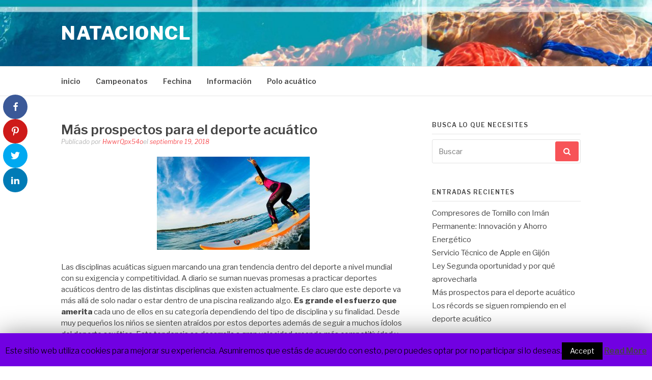

--- FILE ---
content_type: text/html; charset=UTF-8
request_url: https://www.natacionchilena.cl/mas-prospectos-para-el-deporte-acuatico/
body_size: 7737
content:
<!DOCTYPE html><html lang="es"><head><meta charset="UTF-8"><meta name="viewport" content="width=device-width, initial-scale=1"><link rel="profile" href="https://gmpg.org/xfn/11"><link rel="pingback" href="https://WWW.natacionchilena.cl/xmlrpc.php"><!-- <link media="all" href="https://WWW.natacionchilena.cl/wp-content/cache/autoptimize/css/autoptimize_fcbebfd21b6fe337f36f4aecf584bdf6.css" rel="stylesheet" /> -->
<link rel="stylesheet" type="text/css" href="//WWW.natacionchilena.cl/wp-content/cache/wpfc-minified/q7912kol/1x5a3.css" media="all"/><title>Más prospectos para el deporte acuático &#8211; NatacionCL</title> <script>(function(d, s, id){
var js, fjs = d.getElementsByTagName(s)[0];
if (d.getElementById(id)) {return;}
js = d.createElement(s); js.id = id;
js.src = "//connect.facebook.net/en_US/sdk.js#xfbml=1&version=v2.6";
fjs.parentNode.insertBefore(js, fjs);
}(document, 'script', 'facebook-jssdk'));</script><link rel='dns-prefetch' href='//WWW.natacionchilena.cl' /><link rel='dns-prefetch' href='//ws.sharethis.com' /><link rel='dns-prefetch' href='//maxcdn.bootstrapcdn.com' /><link rel='dns-prefetch' href='//fonts.googleapis.com' /><link rel='dns-prefetch' href='//s.w.org' /><link rel="alternate" type="application/rss+xml" title="NatacionCL &raquo; Feed" href="https://WWW.natacionchilena.cl/feed/" /><link rel="alternate" type="application/rss+xml" title="NatacionCL &raquo; Feed de los comentarios" href="https://WWW.natacionchilena.cl/comments/feed/" /><link rel="alternate" type="application/rss+xml" title="NatacionCL &raquo; Comentario Más prospectos para el deporte acuático del feed" href="https://WWW.natacionchilena.cl/mas-prospectos-para-el-deporte-acuatico/feed/" /> <script type="text/javascript">window._wpemojiSettings = {"baseUrl":"https:\/\/s.w.org\/images\/core\/emoji\/12.0.0-1\/72x72\/","ext":".png","svgUrl":"https:\/\/s.w.org\/images\/core\/emoji\/12.0.0-1\/svg\/","svgExt":".svg","source":{"concatemoji":"https:\/\/WWW.natacionchilena.cl\/wp-includes\/js\/wp-emoji-release.min.js?ver=5.4.16"}};
/*! This file is auto-generated */
!function(e,a,t){var n,r,o,i=a.createElement("canvas"),p=i.getContext&&i.getContext("2d");function s(e,t){var a=String.fromCharCode;p.clearRect(0,0,i.width,i.height),p.fillText(a.apply(this,e),0,0);e=i.toDataURL();return p.clearRect(0,0,i.width,i.height),p.fillText(a.apply(this,t),0,0),e===i.toDataURL()}function c(e){var t=a.createElement("script");t.src=e,t.defer=t.type="text/javascript",a.getElementsByTagName("head")[0].appendChild(t)}for(o=Array("flag","emoji"),t.supports={everything:!0,everythingExceptFlag:!0},r=0;r<o.length;r++)t.supports[o[r]]=function(e){if(!p||!p.fillText)return!1;switch(p.textBaseline="top",p.font="600 32px Arial",e){case"flag":return s([127987,65039,8205,9895,65039],[127987,65039,8203,9895,65039])?!1:!s([55356,56826,55356,56819],[55356,56826,8203,55356,56819])&&!s([55356,57332,56128,56423,56128,56418,56128,56421,56128,56430,56128,56423,56128,56447],[55356,57332,8203,56128,56423,8203,56128,56418,8203,56128,56421,8203,56128,56430,8203,56128,56423,8203,56128,56447]);case"emoji":return!s([55357,56424,55356,57342,8205,55358,56605,8205,55357,56424,55356,57340],[55357,56424,55356,57342,8203,55358,56605,8203,55357,56424,55356,57340])}return!1}(o[r]),t.supports.everything=t.supports.everything&&t.supports[o[r]],"flag"!==o[r]&&(t.supports.everythingExceptFlag=t.supports.everythingExceptFlag&&t.supports[o[r]]);t.supports.everythingExceptFlag=t.supports.everythingExceptFlag&&!t.supports.flag,t.DOMReady=!1,t.readyCallback=function(){t.DOMReady=!0},t.supports.everything||(n=function(){t.readyCallback()},a.addEventListener?(a.addEventListener("DOMContentLoaded",n,!1),e.addEventListener("load",n,!1)):(e.attachEvent("onload",n),a.attachEvent("onreadystatechange",function(){"complete"===a.readyState&&t.readyCallback()})),(n=t.source||{}).concatemoji?c(n.concatemoji):n.wpemoji&&n.twemoji&&(c(n.twemoji),c(n.wpemoji)))}(window,document,window._wpemojiSettings);</script> <link rel='stylesheet' id='simple-share-buttons-adder-font-awesome-css'  href='//maxcdn.bootstrapcdn.com/font-awesome/4.3.0/css/font-awesome.min.css?ver=5.4.16' type='text/css' media='all' /><link rel='stylesheet' id='fashify-fonts-css'  href='https://fonts.googleapis.com/css?family=Libre+Franklin%3A300%2C300i%2C400%2C400i%2C600%2C600i%2C800%2C800i&#038;subset=latin%2Clatin-ext' type='text/css' media='all' /><style id='fashify-style-inline-css' type='text/css'>.entry-meta a,
.main-navigation a:hover,
.main-navigation .current-menu-item > a,
.main-navigation .current-menu-ancestor > a,
.widget_tag_cloud a:hover,
a:hover,
.social-links ul a:hover::before
{
color : #f75357;
}
button, input[type="button"], input[type="reset"], input[type="submit"]{
background: #f75357;
border-color : #f75357;
}
.widget_tag_cloud a:hover { border-color : #f75357;}
.main-navigation a,
h1.entry-title,
.widget-title,
.footer-staff-picks h3,
.navigation .current
{
color: #444;
}
button:hover, input[type="button"]:hover,
input[type="reset"]:hover,
input[type="submit"]:hover {
background: #444;
border-color: #444;
}.site-header {  background-image: url(https://WWW.natacionchilena.cl/wp-content/uploads/2018/08/cropped-39966-club-nahuel-banner-2.jpg); background-repeat: no-repeat; background-size: cover; }</style> <script>if (document.location.protocol != "https:") {document.location = document.URL.replace(/^http:/i, "https:");}</script><script src='//WWW.natacionchilena.cl/wp-content/cache/wpfc-minified/owxer57/dqx1d.js' type="text/javascript"></script>
<!-- <script type='text/javascript' src='https://WWW.natacionchilena.cl/wp-includes/js/jquery/jquery.js?ver=1.12.4-wp'></script> --> <script type='text/javascript'>var Cli_Data = {"nn_cookie_ids":[],"cookielist":[]};
var log_object = {"ajax_url":"https:\/\/WWW.natacionchilena.cl\/wp-admin\/admin-ajax.php"};</script> <script id='st_insights_js' type='text/javascript' src='https://ws.sharethis.com/button/st_insights.js?publisher=4d48b7c5-0ae3-43d4-bfbe-3ff8c17a8ae6&#038;product=simpleshare'></script> <link rel='https://api.w.org/' href='https://WWW.natacionchilena.cl/wp-json/' /><link rel="EditURI" type="application/rsd+xml" title="RSD" href="https://WWW.natacionchilena.cl/xmlrpc.php?rsd" /><link rel="wlwmanifest" type="application/wlwmanifest+xml" href="https://WWW.natacionchilena.cl/wp-includes/wlwmanifest.xml" /><link rel='prev' title='Los récords se siguen rompiendo en el deporte acuático' href='https://WWW.natacionchilena.cl/los-records-se-siguen-rompiendo-en-el-deporte-acuatico/' /><link rel='next' title='Ley Segunda oportunidad y por qué aprovecharla' href='https://WWW.natacionchilena.cl/ley-segunda-oportunidad-y-por-que-aprovecharla/' /><meta name="generator" content="WordPress 5.4.16" /><link rel="canonical" href="https://WWW.natacionchilena.cl/mas-prospectos-para-el-deporte-acuatico/" /><link rel='shortlink' href='https://WWW.natacionchilena.cl/?p=25' /><link rel="alternate" type="application/json+oembed" href="https://WWW.natacionchilena.cl/wp-json/oembed/1.0/embed?url=https%3A%2F%2FWWW.natacionchilena.cl%2Fmas-prospectos-para-el-deporte-acuatico%2F" /><link rel="alternate" type="text/xml+oembed" href="https://WWW.natacionchilena.cl/wp-json/oembed/1.0/embed?url=https%3A%2F%2FWWW.natacionchilena.cl%2Fmas-prospectos-para-el-deporte-acuatico%2F&#038;format=xml" /> <script type="text/javascript">var cli_flush_cache = true;</script> <div id="ssba-bar-2" class="left ssbp-wrap ssbp--theme-1" ><div class="ssbp-container"><ul class="ssbp-bar-list"><li class="ssbp-li--facebook"><a data-site="" class="ssba_facebook_share ssbp-facebook ssbp-btn" href="http://www.facebook.com/sharer.php?u=https://WWW.natacionchilena.cl/mas-prospectos-para-el-deporte-acuatico"  target="_blank" ><div title="Facebook" class="ssbp-text">Facebook</div></a></li><li class="ssbp-li--pinterest"><a data-site='pinterest' class='ssba_pinterest_share ssbp-pinterest ssbp-btn' href='javascript:void((function()%7Bvar%20e=document.createElement(&apos;script&apos;);e.setAttribute(&apos;type&apos;,&apos;text/javascript&apos;);e.setAttribute(&apos;charset&apos;,&apos;UTF-8&apos;);e.setAttribute(&apos;src&apos;,&apos;//assets.pinterest.com/js/pinmarklet.js?r=&apos;+Math.random()*99999999);document.body.appendChild(e)%7D)());'><div title="Pinterest" class="ssbp-text">Pinterest</div></a></li><li class="ssbp-li--twitter"><a data-site="" class="ssba_twitter_share ssbp-twitter ssbp-btn" href="http://twitter.com/share?url=https://WWW.natacionchilena.cl/mas-prospectos-para-el-deporte-acuatico&amp;text=M%C3%A1s%20prospectos%20para%20el%20deporte%20acu%C3%A1tico%20"  target=&quot;_blank&quot; ><div title="Twitter" class="ssbp-text">Twitter</div></a></li><li class="ssbp-li--linkedin"><a data-site="linkedin" class="ssba_linkedin_share ssba_share_link ssbp-linkedin ssbp-btn" href="http://www.linkedin.com/shareArticle?mini=true&amp;url=https://WWW.natacionchilena.cl/mas-prospectos-para-el-deporte-acuatico"  target=&quot;_blank&quot; ><div title="Linkedin" class="ssbp-text">Linkedin</div></a></li></div></ul></div></head><body data-rsssl=1 class="post-template-default single single-post postid-25 single-format-standard"><div id="page" class="site"> <a class="skip-link screen-reader-text" href="#main">Saltar al contenido</a><header id="masthead" class="site-header" role="banner"><div class="container"><div class="site-branding"><p class="site-title"><a href="https://WWW.natacionchilena.cl/" rel="home">NatacionCL</a></p></div><div class="social-menu"></div></div></header><nav id="site-navigation" class="main-navigation" role="navigation"><div class="container"> <button class="menu-toggle" aria-controls="top-menu" aria-expanded="false">Menú</button><div class="menu-inicio-container"><ul id="primary-menu" class="menu"><li id="menu-item-8" class="menu-item menu-item-type-custom menu-item-object-custom menu-item-8"><a href="https://www.natacionchilena.cl">inicio</a></li><li id="menu-item-9" class="menu-item menu-item-type-taxonomy menu-item-object-category menu-item-9"><a href="https://WWW.natacionchilena.cl/category/campeonatos/">Campeonatos</a></li><li id="menu-item-10" class="menu-item menu-item-type-taxonomy menu-item-object-category menu-item-10"><a href="https://WWW.natacionchilena.cl/category/fechina/">Fechina</a></li><li id="menu-item-11" class="menu-item menu-item-type-taxonomy menu-item-object-category menu-item-11"><a href="https://WWW.natacionchilena.cl/category/informacion/">Información</a></li><li id="menu-item-12" class="menu-item menu-item-type-taxonomy menu-item-object-category menu-item-12"><a href="https://WWW.natacionchilena.cl/category/polo/">Polo acuático</a></li></ul></div></div></nav><div id="content" class="site-content"><div class="container right-sidebar"><div id="primary" class="content-area"><main id="main" class="site-main" role="main"><article id="post-25" class="post-25 post type-post status-publish format-standard hentry category-uncategorized no-post-thumbnail"><header class="entry-header"><h1 class="entry-title">Más prospectos para el deporte acuático</h1><div class="entry-meta"> <span class="byline"> Publicado por <span class="author vcard"><a class="url fn n" href="https://WWW.natacionchilena.cl/author/hwwrqpx54o/">HwwrQpx54o</a></span></span><span class="posted-on">el <a href="https://WWW.natacionchilena.cl/mas-prospectos-para-el-deporte-acuatico/" rel="bookmark"><time class="entry-date published updated" datetime="2018-09-19T12:46:48+00:00">septiembre 19, 2018</time></a></span></div></header><div class="entry-content"><p><img class="size-medium wp-image-26 aligncenter" src="https://WWW.natacionchilena.cl/wp-content/uploads/2018/09/deportes-acuaticos-de-verano-300x183.jpg" alt="" width="300" height="183" srcset="https://WWW.natacionchilena.cl/wp-content/uploads/2018/09/deportes-acuaticos-de-verano-300x183.jpg 300w, https://WWW.natacionchilena.cl/wp-content/uploads/2018/09/deportes-acuaticos-de-verano-768x469.jpg 768w, https://WWW.natacionchilena.cl/wp-content/uploads/2018/09/deportes-acuaticos-de-verano.jpg 982w" sizes="(max-width: 300px) 100vw, 300px" /></p><p><span style="font-weight: 400;">Las disciplinas acuáticas siguen marcando una gran tendencia dentro del deporte a nivel mundial con su exigencia y competitividad. A diario se suman nuevas promesas a practicar deportes acuáticos dentro de las distintas disciplinas que existen actualmente. Es claro que este deporte va más allá de solo nadar o estar dentro de una piscina realizando algo. </span><b>Es grande el esfuerzo que amerita </b><span style="font-weight: 400;">cada uno de ellos en su categoría dependiendo del tipo de disciplina y su finalidad. Desde muy pequeños los niños se sienten atraídos por estos deportes además de seguir a muchos ídolos del deporte acuático. Esta tendencia se desarrolla a gran velocidad creando más competitividad y aumentando el nivel de exigencia y preparación para competir.</span></p><p><span style="font-weight: 400;">Para muchos campeonatos se han venido desarrollado categorías en distintas edades para dar paso a nuevas generaciones que quieren participar. </span><b>Con estos campeonatos entre pequeños se han logrado superar muchas expectativas</b><span style="font-weight: 400;"> y mejorar la exigencia de cada uno de ellos. Los profesores y entrenadores han logrado generar en cada uno de estos nuevos prospectos valores de competitividad para el éxito. Es un trabajo continuo desde las edades tempranas con el fin de formar grandes atletas en todas las disciplinas. Un trabajo a largo plazo que está siendo tomado desde la raíz para tener éxito en los deportes de acuáticos. Cada uno de esos nuevos niños quieren llevar trofeos a sus casa y en un futuro representar a su región. Las olimpiadas son el sueño de cada atleta y con mucho esfuerzo y dedicación se logra llegar y representar al país.</span></p><h2><b>La gran variedad que existe para cada uno de ellos</b></h2><p><span style="font-weight: 400;">Cada niño que quiera incursionar en estas disciplinas acuáticas tiene gran variedad para elegir y poder formarse como un atleta. Puede encontrar disciplinas como la natación y sus distintos tipos, clasificadas como deporte individual aunque puede encontrarse algunas en grupo. Por otra parte, puede ver disciplinas como el polo acuático donde es totalmente grupal y muy dinámico. En este deporte el nivel de exigencia es realmente alto y con un sinfín de técnicas a emplear para jugar. Existe gran variedad de deportes en los que no solo participan hombres sino también mujeres de mucho nivel de competitividad. Algo que realmente es importante ya que </span><b>algunas disciplinas están directamente dirigidas a las mujeres</b><span style="font-weight: 400;"> por su estilo de disciplina.</span></p><p><span style="font-weight: 400;">Uno de los deportes dirigidos a mujeres en el tema acuático es el nado sincronizado, el cual tiene gran exigencia. No solo se trata de emplear largas coreografías en el agua sino de la capacidad de aguantar la respiración. </span><b>Es de gran exigencia y de mucha vistosidad</b><span style="font-weight: 400;"> y competitividad dentro de las actividades dentro de una piscina de práctica u olímpica. Por otra parte, el nado en aguas abiertas es también muy observado por la forma en que se emplea. Este puede pertenecer de forma individual a una competencia o emplearse dentro de un triatlón en nivel más profesional. Sin duda los deportes acuáticos no solo se tratan de una piscina sino de una competitividad mucho más alta.</span></p><div class="ssba-classic-2 ssba ssbp-wrap left ssbp--theme-1"><div style="text-align:left"><span class="ssba-share-text">Share this...</span><br/></div></div></div><nav class="navigation post-navigation" role="navigation" aria-label="Seguir leyendo"><h2 class="screen-reader-text">Seguir leyendo</h2><div class="nav-links"><div class="nav-next"><a href="https://WWW.natacionchilena.cl/compresores-de-tornillo-con-iman-permanente-innovacion-y-ahorro-energetico/" rel="next"><span>Artículo siguiente</span> Compresores de Tornillo con Imán Permanente: Innovación y Ahorro Energético</a></div></div></nav><footer class="entry-footer"></footer></article><div id="comments" class="comments-area"><div id="respond" class="comment-respond"><h3 id="reply-title" class="comment-reply-title">Deja una respuesta <small><a rel="nofollow" id="cancel-comment-reply-link" href="/mas-prospectos-para-el-deporte-acuatico/#respond" style="display:none;">Cancelar la respuesta</a></small></h3><form action="https://WWW.natacionchilena.cl/wp-comments-post.php" method="post" id="commentform" class="comment-form" novalidate><p class="comment-form-comment"><label for="comment">Comentario</label><textarea id="comment" name="comment" cols="45" rows="8" maxlength="65525" required="required"></textarea></p><p class="comment-form-author"><label for="author">Nombre <span class="required">*</span></label> <input id="author" name="author" type="text" value="" size="30" maxlength="245" required='required' /></p><p class="comment-form-email"><label for="email">Correo electrónico <span class="required">*</span></label> <input id="email" name="email" type="email" value="" size="30" maxlength="100" required='required' /></p><p class="comment-form-url"><label for="url">Web</label> <input id="url" name="url" type="url" value="" size="30" maxlength="200" /></p><p class="form-submit"><input name="submit" type="submit" id="submit" class="submit" value="Publicar el comentario" /> <input type='hidden' name='comment_post_ID' value='25' id='comment_post_ID' /> <input type='hidden' name='comment_parent' id='comment_parent' value='0' /></p></form></div></div></main></div><aside id="secondary" class="sidebar widget-area" role="complementary"><section id="search-2" class="widget widget_search"><h4 class="widget-title">Busca lo que necesites</h4><form role="search" method="get" id="searchform" class="search-form" action="https://WWW.natacionchilena.cl/" > <label for="s"> <span class="screen-reader-text">Buscar por:</span> <input type="text" class="search-field" placeholder="Buscar" value="" name="s" id="s" /> </label> <button type="submit" class="search-submit"> <i class="fa fa-search"></i> </button></form></section><section id="recent-posts-2" class="widget widget_recent_entries"><h4 class="widget-title">Entradas recientes</h4><ul><li> <a href="https://WWW.natacionchilena.cl/compresores-de-tornillo-con-iman-permanente-innovacion-y-ahorro-energetico/">Compresores de Tornillo con Imán Permanente: Innovación y Ahorro Energético</a></li><li> <a href="https://WWW.natacionchilena.cl/servicio-tecnico-de-apple-en-gijon/">Servicio Técnico de Apple en Gijón</a></li><li> <a href="https://WWW.natacionchilena.cl/ley-segunda-oportunidad-y-por-que-aprovecharla/">Ley Segunda oportunidad y por qué aprovecharla</a></li><li> <a href="https://WWW.natacionchilena.cl/mas-prospectos-para-el-deporte-acuatico/" aria-current="page">Más prospectos para el deporte acuático</a></li><li> <a href="https://WWW.natacionchilena.cl/los-records-se-siguen-rompiendo-en-el-deporte-acuatico/">Los récords se siguen rompiendo en el deporte acuático</a></li></ul></section><section id="categories-2" class="widget widget_categories"><h4 class="widget-title">Categorías</h4><ul><li class="cat-item cat-item-2"><a href="https://WWW.natacionchilena.cl/category/campeonatos/">Campeonatos</a></li><li class="cat-item cat-item-3"><a href="https://WWW.natacionchilena.cl/category/informacion/">Información</a></li><li class="cat-item cat-item-1"><a href="https://WWW.natacionchilena.cl/category/uncategorized/">Uncategorized</a></li></ul></section></aside></div></div><footer id="colophon" class="site-footer" role="contentinfo"><div class="site-info"><div class="container"><div class="site-copyright"></div></div></div></footer></div><div id="cookie-law-info-bar"><span>Este sitio web utiliza cookies para mejorar su experiencia. Asumiremos que estás de acuerdo con esto, pero puedes optar por no participar si lo deseas.<a role='button' tabindex='0' data-cli_action="accept" id="cookie_action_close_header"  class="medium cli-plugin-button cli-plugin-main-button cookie_action_close_header cli_action_button" style="display:inline-block; ">Accept</a> <a href='http://natacionchilena.cl' id="CONSTANT_OPEN_URL" target="_blank"  class="cli-plugin-main-link"  style="display:inline-block;" >Read More</a></span></div><div id="cookie-law-info-again" style="display:none;"><span id="cookie_hdr_showagain">Privacy & Cookies Policy</span></div><div class="cli-modal" id="cliSettingsPopup" tabindex="-1" role="dialog" aria-labelledby="cliSettingsPopup" aria-hidden="true"><div class="cli-modal-dialog" role="document"><div class="cli-modal-content cli-bar-popup"> <button type="button" class="cli-modal-close" id="cliModalClose"> <svg class="" viewBox="0 0 24 24"><path d="M19 6.41l-1.41-1.41-5.59 5.59-5.59-5.59-1.41 1.41 5.59 5.59-5.59 5.59 1.41 1.41 5.59-5.59 5.59 5.59 1.41-1.41-5.59-5.59z"></path><path d="M0 0h24v24h-24z" fill="none"></path></svg> <span class="wt-cli-sr-only">Cerrar</span> </button><div class="cli-modal-body"><div class="cli-container-fluid cli-tab-container"><div class="cli-row"><div class="cli-col-12 cli-align-items-stretch cli-px-0"><div class="cli-privacy-overview"><div class="cli-privacy-content"><div class="cli-privacy-content-text"></div></div> <a class="cli-privacy-readmore" data-readmore-text="Mostrar más" data-readless-text="Mostrar menos"></a></div></div><div class="cli-col-12 cli-align-items-stretch cli-px-0 cli-tab-section-container"><div class="cli-tab-section"><div class="cli-tab-header"> <a role="button" tabindex="0" class="cli-nav-link cli-settings-mobile" data-target="necessary" data-toggle="cli-toggle-tab" > Necesarias </a> <span class="cli-necessary-caption">Siempre activado</span></div><div class="cli-tab-content"><div class="cli-tab-pane cli-fade" data-id="necessary"><p></p></div></div></div></div></div></div></div></div></div></div><div class="cli-modal-backdrop cli-fade cli-settings-overlay"></div><div class="cli-modal-backdrop cli-fade cli-popupbar-overlay"></div> <script type="text/javascript">cli_cookiebar_settings='{"animate_speed_hide":"500","animate_speed_show":"500","background":"#7100e2","border":"#444","border_on":false,"button_1_button_colour":"#000","button_1_button_hover":"#000000","button_1_link_colour":"#fff","button_1_as_button":true,"button_1_new_win":false,"button_2_button_colour":"#333","button_2_button_hover":"#292929","button_2_link_colour":"#444","button_2_as_button":false,"button_2_hidebar":false,"button_3_button_colour":"#000","button_3_button_hover":"#000000","button_3_link_colour":"#fff","button_3_as_button":true,"button_3_new_win":false,"button_4_button_colour":"#000","button_4_button_hover":"#000000","button_4_link_colour":"#fff","button_4_as_button":true,"font_family":"inherit","header_fix":false,"notify_animate_hide":false,"notify_animate_show":false,"notify_div_id":"#cookie-law-info-bar","notify_position_horizontal":"right","notify_position_vertical":"bottom","scroll_close":false,"scroll_close_reload":false,"accept_close_reload":false,"reject_close_reload":false,"showagain_tab":true,"showagain_background":"#fff","showagain_border":"#000","showagain_div_id":"#cookie-law-info-again","showagain_x_position":"100px","text":"#000","show_once_yn":false,"show_once":"10000","logging_on":false,"as_popup":false,"popup_overlay":true,"bar_heading_text":"","cookie_bar_as":"banner","popup_showagain_position":"bottom-right","widget_position":"left"}';</script>  <script type='text/javascript'>Main.boot( [] );</script> <script defer src="https://WWW.natacionchilena.cl/wp-content/cache/autoptimize/js/autoptimize_b6f0c4d4a4496b4a31dac1a146e3583c.js"></script></body></html><!-- WP Fastest Cache file was created in 0.49513697624207 seconds, on 16-02-25 22:18:49 --><!-- via php -->